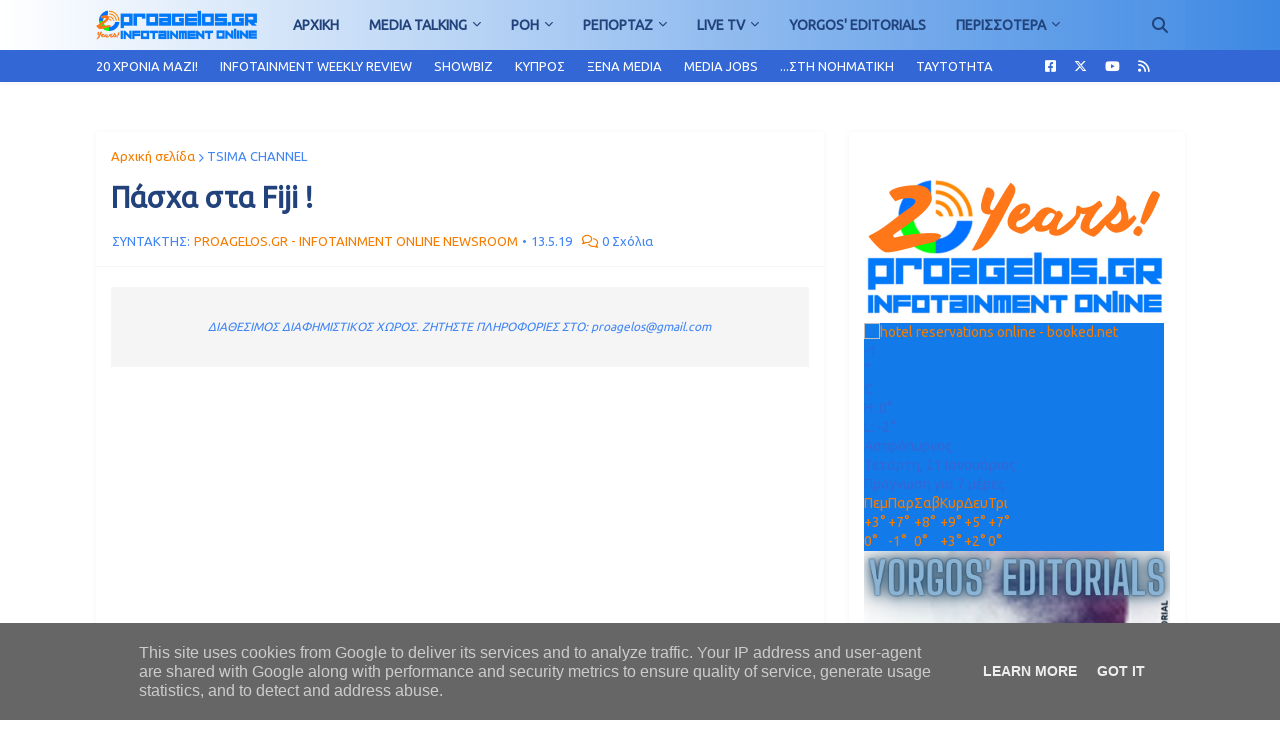

--- FILE ---
content_type: text/html; charset=utf-8
request_url: https://ticker.agones.gr/widget_hor_show.php?dev=1&width=700&duration=2609
body_size: 3676
content:
    <!DOCTYPE html>
    <html>
        <head>
        <meta http-equiv="content-type" content="text-html; charset=utf-8" />

            <link href="//fonts.googleapis.com/css?family=Open+Sans:400italic,700italic,400,700&amp;subset=latin,greek-ext" rel="stylesheet" type="text/css">
            <link rel="stylesheet" href="/static_old/css/ext/bootstrap.css?998877">
            <link rel="stylesheet" href="/static_old/css/desktop/widgets.style.css?998877">

            <style type="text/css">
                .timg {
                    padding: 0;
                    margin: 0 6px 0 0;
                    width: 21px;
                    height: 14px;
                    background: url(https://s3assets.agones.gr/tournaments/sprite.png) no-repeat;
                    display: inline-block;
                    float:left;
                }
            </style>
        </head>
        <body style="background-color:#ffffff">
            <div class="single-row-widget" style="position:relative;white-space:nowrap"><!---->
                <div style="width:700px;border:1px solid #dddddd;">
                    <div class="row-widget-wrapper" style="overflow:hidden;border:0;width:610px;visibility:hidden">
                        <div><p><a href="/livescore/19463-410/keramika_kleopatra-al_itixant_alexandreia" target="_blank">1529</a></p><h5><a href="/livescore/19463-410/keramika_kleopatra-al_itixant_alexandreia" target="_blank">Κεράμικα Κλεοπάτρα - Αλ Ιτιχάντ Αλεξάνδρεια</a><span class="status">0 - 0 (37')</span></h5></div><div><p><a href="/livescore/9478-9459/al_akxntount-al_riant" target="_blank">856</a></p><h5><a href="/livescore/9478-9459/al_akxntount-al_riant" target="_blank">Αλ Ακχντούντ - Αλ Ριάντ</a><span class="status">0 - 0 (7')</span></h5></div><div><p><a href="/livescore/756-306/aris_lemesou-ae_lemesou" target="_blank">1544</a></p><h5><a href="/livescore/756-306/aris_lemesou-ae_lemesou" target="_blank">Άρης Λεμεσού - ΑΕ Λεμεσού</a><span class="status">18:00</span></h5></div><div><p><a href="/livescore/4424-9299/nea_salamina-digenis_akritas_morfou" target="_blank">1545</a></p><h5><a href="/livescore/4424-9299/nea_salamina-digenis_akritas_morfou" target="_blank">Νέα Σαλαμίνα - Διγενής Ακρίτας Μόρφου</a><span class="status">18:00</span></h5></div><div><p><a href="/livescore/9222-24679/etifak-neom" target="_blank">857</a></p><h5><a href="/livescore/9222-24679/etifak-neom" target="_blank">Ετιφάκ - Νεόμ</a><span class="status">19:30</span></h5></div><div><p><a href="/livescore/7956-432/ntamak-al_nasr_riant" target="_blank">858</a></p><h5><a href="/livescore/7956-432/ntamak-al_nasr_riant" target="_blank">Νταμάκ - Αλ Νασρ Ριάντ</a><span class="status">19:30</span></h5></div><div><p><a href="/livescore/9932-21344/ts_gkalaxi-maroumo_gkalants" target="_blank">1533</a></p><h5><a href="/livescore/9932-21344/ts_gkalaxi-maroumo_gkalants" target="_blank">ΤS Γκάλαξι - Μαρούμο Γκάλαντς</a><span class="status">19:30</span></h5></div><div><p><a href="/livescore/536-1932/alkmaar-exelsior" target="_blank">859</a></p><h5><a href="/livescore/536-1932/alkmaar-exelsior" target="_blank">Άλκμααρ - Εξέλσιορ</a><span class="status">19:45</span></h5></div><div><p><a href="/livescore/1353-886/galatasarai-atletiko_madritis" target="_blank">860</a></p><h5><a href="/livescore/1353-886/galatasarai-atletiko_madritis" target="_blank">Γαλατασαράι - Ατλέτικο Μαδρίτης</a><span class="status">19:45</span></h5></div><div><p><a href="/livescore/2523-22225/karampagk-aintraxt_frankfourtis" target="_blank">861</a></p><h5><a href="/livescore/2523-22225/karampagk-aintraxt_frankfourtis" target="_blank">Καραμπάγκ - Άιντραχτ Φρανκφούρτης </a><span class="status">19:45</span></h5></div><div><p><a href="/livescore/3128-1160/leiria-bizela" target="_blank">862</a></p><h5><a href="/livescore/3128-1160/leiria-bizela" target="_blank">Λεϊρία - Βιζέλα</a><span class="status">20:00</span></h5></div><div><p><a href="/livescore/6574-8033/smouxa-farko_fk" target="_blank">1534</a></p><h5><a href="/livescore/6574-8033/smouxa-farko_fk" target="_blank">Σμούχα - Φάρκο ΦΚ</a><span class="status">20:00</span></h5></div><div><p><a href="/livescore/1784-5586/gouotfornt-portsmouth" target="_blank">863</a></p><h5><a href="/livescore/1784-5586/gouotfornt-portsmouth" target="_blank">Γουότφορντ - Πόρτσμουθ</a><span class="status">21:45</span></h5></div><div><p><a href="/livescore/6161-6363/saouthampton-sefilnt_giounaitent" target="_blank">864</a></p><h5><a href="/livescore/6161-6363/saouthampton-sefilnt_giounaitent" target="_blank">Σαουθάμπτον - Σέφιλντ Γιουνάιτεντ</a><span class="status">21:45</span></h5></div><div><p><a href="/livescore/1094-6925/gouilntstooun-tamgouorth" target="_blank">866</a></p><h5><a href="/livescore/1094-6925/gouilntstooun-tamgouorth" target="_blank">Γουίλντστόουν - Τάμγουορθ</a><span class="status">21:45</span></h5></div><div><p><a href="/livescore/2539-1451/karlail-giork" target="_blank">867</a></p><h5><a href="/livescore/2539-1451/karlail-giork" target="_blank">Καρλάιλ - Γιορκ</a><span class="status">21:45</span></h5></div><div><p><a href="/livescore/6597-5918/solixal_mours-rotsnteil" target="_blank">868</a></p><h5><a href="/livescore/6597-5918/solixal_mours-rotsnteil" target="_blank">Σόλιχαλ Μουρς - Ρότσντεϊλ</a><span class="status">21:45</span></h5></div><div><p><a href="/livescore/7461-4988/forest_gkrin-oltrinxam" target="_blank">869</a></p><h5><a href="/livescore/7461-4988/forest_gkrin-oltrinxam" target="_blank">Φόρεστ Γκριν - Όλτρινχαμ</a><span class="status">21:45</span></h5></div><div><p><a href="/livescore/7580-3795/xalifax-morkam" target="_blank">870</a></p><h5><a href="/livescore/7580-3795/xalifax-morkam" target="_blank">Χάλιφαξ - Μόρκαμ</a><span class="status">21:45</span></h5></div><div><p><a href="/livescore/7339-7251/farnmporo-tselmsfornt_siti" target="_blank">871</a></p><h5><a href="/livescore/7339-7251/farnmporo-tselmsfornt_siti" target="_blank">Φάρνμπορο - Τσέλμσφορντ Σίτι</a><span class="status">21:45</span></h5></div><div><p><a href="/livescore/6844-3708/stoouk-mintlesmpro" target="_blank">872</a></p><h5><a href="/livescore/6844-3708/stoouk-mintlesmpro" target="_blank">Στόουκ - Μίντλεσμπρο</a><span class="status">22:00</span></h5></div><div><p><a href="/livescore/841-321/atalanta-athletik_mpilmpao" target="_blank">873</a></p><h5><a href="/livescore/841-321/atalanta-athletik_mpilmpao" target="_blank">Αταλάντα - Αθλέτικ Μπιλμπάο</a><span class="status">22:00</span></h5></div><div><p><a href="/livescore/1460-4031/gioubentous-mpenfika" target="_blank">874</a></p><h5><a href="/livescore/1460-4031/gioubentous-mpenfika" target="_blank">Γιουβέντους - Μπενφίκα</a><span class="status">22:00</span></h5></div><div><p><a href="/livescore/3551-3190/marseig-liberpoul" target="_blank">875</a></p><h5><a href="/livescore/3551-3190/marseig-liberpoul" target="_blank">Μαρσέιγ - Λίβερπουλ</a><span class="status">22:00</span></h5></div><div><p><a href="/livescore/8261-5228/mpagern_monaxou-ounion_sen_zilouaz" target="_blank">876</a></p><h5><a href="/livescore/8261-5228/mpagern_monaxou-ounion_sen_zilouaz" target="_blank">Μπάγερν Μονάχου - Ουνιόν Σεν Ζιλουάζ</a><span class="status">22:00</span></h5></div><div><p><a href="/livescore/4503-350/nioukastl-aintxofen" target="_blank">877</a></p><h5><a href="/livescore/4503-350/nioukastl-aintxofen" target="_blank">Νιούκαστλ - Αϊντχόφεν</a><span class="status">22:00</span></h5></div><div><p><a href="/livescore/6521-3958/slabia_pragas-mpartselona" target="_blank">878</a></p><h5><a href="/livescore/6521-3958/slabia_pragas-mpartselona" target="_blank">Σλάβια Πράγας - Μπαρτσελόνα</a><span class="status">22:00</span></h5></div><div><p><a href="/livescore/7253-5376/tselsi-pafos" target="_blank">879</a></p><h5><a href="/livescore/7253-5376/tselsi-pafos" target="_blank">Τσέλσι - Πάφος</a><span class="status">22:00</span></h5></div><div><p><a href="/livescore/20126-9822/maritsa-mpangkou" target="_blank">1535</a></p><h5><a href="/livescore/20126-9822/maritsa-mpangkou" target="_blank">Μάριτσα - Μπανγκού</a><span class="status">22:00</span></h5></div><div><p><a href="/livescore/20344-3826/platense_mounisipal-mounisipal_limeno" target="_blank">1546</a></p><h5><a href="/livescore/20344-3826/platense_mounisipal-mounisipal_limeno" target="_blank">Πλατένσε Μουνισιπάλ - Μουνισιπάλ Λιμένο</a><span class="status">23:15</span></h5></div><div><p><a href="/livescore/24549-527/kakaouatike-aliansa_san_salbador" target="_blank">1547</a></p><h5><a href="/livescore/24549-527/kakaouatike-aliansa_san_salbador" target="_blank">Κακαουατίκε - Αλιάνσα Σαν Σαλβαδόρ</a><span class="status">23:30</span></h5></div><div><p><a href="/livescore/2754-12366/kokouimpo_ounido-nteportes_limatse" target="_blank">880</a></p><h5><a href="/livescore/2754-12366/kokouimpo_ounido-nteportes_limatse" target="_blank">Κοκουίμπο Ουνίδο - Ντεπόρτες Λιμάτσε</a><span class="status">00:00</span></h5></div><div><p><a href="/livescore/7928-12596/noroeste-kapibariano" target="_blank">1536</a></p><h5><a href="/livescore/7928-12596/noroeste-kapibariano" target="_blank">Νοροέστε - Καπιβαριάνο</a><span class="status">00:00</span></h5></div><div><p><a href="/livescore/4195-1304/mpotafogko-bolta_rentonta" target="_blank">1537</a></p><h5><a href="/livescore/4195-1304/mpotafogko-bolta_rentonta" target="_blank">Μποταφόγκο - Βόλτα Ρεντόντα</a><span class="status">00:00</span></h5></div><div><p><a href="/livescore/6145-5584/sao_paoulo-portougkesa" target="_blank">1538</a></p><h5><a href="/livescore/6145-5584/sao_paoulo-portougkesa" target="_blank">Σάο Πάουλο - Πορτουγκέσα</a><span class="status">00:30</span></h5></div><div><p><a href="/livescore/9518-4263/mirasol-rent_mpoul_mpragkantino" target="_blank">1539</a></p><h5><a href="/livescore/9518-4263/mirasol-rent_mpoul_mpragkantino" target="_blank">Μιρασόλ - Ρεντ Μπουλ Μπραγκαντίνο</a><span class="status">01:00</span></h5></div><div><p><a href="/livescore/4698-13018/nteport_san_karlos-pountarenas" target="_blank">1540</a></p><h5><a href="/livescore/4698-13018/nteport_san_karlos-pountarenas" target="_blank">Ντεπορτ. Σαν Κάρλος - Πουνταρένας</a><span class="status">02:00</span></h5></div><div><p><a href="/livescore/801-9319/arxentinos_tzouniors-mintlant" target="_blank">881</a></p><h5><a href="/livescore/801-9319/arxentinos_tzouniors-mintlant" target="_blank">Αρχεντίνος Τζούνιορς - Μίντλαντ</a><span class="status">02:15</span></h5></div><div><p><a href="/livescore/2264-921/intepentiente_santa_fe-atletiko_tzounior" target="_blank">882</a></p><h5><a href="/livescore/2264-921/intepentiente_santa_fe-atletiko_tzounior" target="_blank">Ιντεπεντιέντε Σάντα Φε - Ατλέτικο Τζούνιορ</a><span class="status">02:30</span></h5></div><div><p><a href="/livescore/5537-6144/ponte_preta-sao_mpernarnto" target="_blank">1541</a></p><h5><a href="/livescore/5537-6144/ponte_preta-sao_mpernarnto" target="_blank">Πόντε Πρέτα - Σάο Μπερνάρντο</a><span class="status">02:30</span></h5></div><div><p><a href="/livescore/7424-1054/flamengko-basko_nta_gkama" target="_blank">1542</a></p><h5><a href="/livescore/7424-1054/flamengko-basko_nta_gkama" target="_blank">Φλαμένγκο - Βάσκο Ντα Γκάμα</a><span class="status">02:30</span></h5></div><div><p><a href="/livescore/7409-25513/louis_eintzel_firpo-zakatekolouka" target="_blank">1548</a></p><h5><a href="/livescore/7409-25513/louis_eintzel_firpo-zakatekolouka" target="_blank">Λουίς Έιντζελ Φίρπο - Ζακατεκολούκα</a><span class="status">03:00</span></h5></div><div><p><a href="/livescore/25511-7342/kloump_ntep_erkoules-fas" target="_blank">1549</a></p><h5><a href="/livescore/25511-7342/kloump_ntep_erkoules-fas" target="_blank">Κλουμπ Ντεπ. Έρκουλες - Φας</a><span class="status">03:30</span></h5></div><div><p><a href="/livescore/2324-281/isintro_metapan-agkouila" target="_blank">1550</a></p><h5><a href="/livescore/2324-281/isintro_metapan-agkouila" target="_blank">Ισίντρο Μεταπάν - Αγκουίλα</a><span class="status">03:30</span></h5></div><div><p><a href="/livescore/6194-505/kartaxines-alaxouelense" target="_blank">1543</a></p><h5><a href="/livescore/6194-505/kartaxines-alaxouelense" target="_blank">Καρταχίνες - Αλαχουελένσε</a><span class="status">04:00</span></h5></div><div><p><a href="/livescore/25508-23560/inter_fa-fouerte_san_frantsisko" target="_blank">1551</a></p><h5><a href="/livescore/25508-23560/inter_fa-fouerte_san_frantsisko" target="_blank">Ίντερ FA - Φουέρτε Σαν Φραντσίσκο</a><span class="status">04:00</span></h5></div>                    </div>
                </div>

                <div class="site-link" style="left:610px;border:1px solid #dddddd;"></div>
            </div>

            <script type="text/javascript" src="/static_old/js/ext/jquery.js?998877"></script>
            <script type="text/javascript" src="/static_old/js/ext/sizzle.js?998877"></script>
            <script type="text/javascript" src="/static_old/js/ext/hoverintent.js?998877"></script>
            <script type="text/javascript" src="/static_old/js/ext/bgiframe.js?998877"></script>
            <script type="text/javascript" src="/static_old/js/ext/jquery.cluetip.js?998877"></script>
            <script type="text/javascript" src="/static_old/js/ext/jquery.autocomplete.js?998877"></script>
            <script type="text/javascript" src="/static_old/js/ext/pretty_photo.js?998877"></script>
            <script type="text/javascript" src="/static_old/js/ext/jquery.cycle.js?998877"></script>
            <script type="text/javascript" src="/static_old/js/ext/jquery.infinitescroll.js?998877"></script>
            <script type="text/javascript" src="/static_old/js/desktop/common.js?998877"></script>
            <script type="text/javascript" src="/static_old/js/shared/common.js?998877"></script>
            <script type="text/javascript" src="/static_old/js/ext/jquery.marquee.min.js?998877"></script>

            <script type="text/javascript">
                $(document).ready(function(){
                    $('.row-widget-wrapper').marquee({
                        delayBeforeStart: 0,
                        pauseOnHover: true,
                        duration: 7391                    }).css('visibility', 'visible');
                });
            </script>

            <script async src="https://www.googletagmanager.com/gtag/js?id=G-S47S332936"></script>
            <script>
                window.dataLayer = window.dataLayer || [];
                function gtag(){dataLayer.push(arguments);}
                gtag('js', new Date());
                gtag('config', 'G-S47S332936');
            </script>
        </body>
    </html>

    

--- FILE ---
content_type: text/html; charset=utf-8
request_url: https://accounts.google.com/o/oauth2/postmessageRelay?parent=https%3A%2F%2Fwww.proagelos.gr&jsh=m%3B%2F_%2Fscs%2Fabc-static%2F_%2Fjs%2Fk%3Dgapi.lb.en.2kN9-TZiXrM.O%2Fd%3D1%2Frs%3DAHpOoo_B4hu0FeWRuWHfxnZ3V0WubwN7Qw%2Fm%3D__features__
body_size: 163
content:
<!DOCTYPE html><html><head><title></title><meta http-equiv="content-type" content="text/html; charset=utf-8"><meta http-equiv="X-UA-Compatible" content="IE=edge"><meta name="viewport" content="width=device-width, initial-scale=1, minimum-scale=1, maximum-scale=1, user-scalable=0"><script src='https://ssl.gstatic.com/accounts/o/2580342461-postmessagerelay.js' nonce="93V9LdGRzqQrAIlqxVwldA"></script></head><body><script type="text/javascript" src="https://apis.google.com/js/rpc:shindig_random.js?onload=init" nonce="93V9LdGRzqQrAIlqxVwldA"></script></body></html>

--- FILE ---
content_type: text/html; charset=utf-8
request_url: https://www.google.com/recaptcha/api2/aframe
body_size: 266
content:
<!DOCTYPE HTML><html><head><meta http-equiv="content-type" content="text/html; charset=UTF-8"></head><body><script nonce="2Qofh8DbMW1SeFoaUwJzsA">/** Anti-fraud and anti-abuse applications only. See google.com/recaptcha */ try{var clients={'sodar':'https://pagead2.googlesyndication.com/pagead/sodar?'};window.addEventListener("message",function(a){try{if(a.source===window.parent){var b=JSON.parse(a.data);var c=clients[b['id']];if(c){var d=document.createElement('img');d.src=c+b['params']+'&rc='+(localStorage.getItem("rc::a")?sessionStorage.getItem("rc::b"):"");window.document.body.appendChild(d);sessionStorage.setItem("rc::e",parseInt(sessionStorage.getItem("rc::e")||0)+1);localStorage.setItem("rc::h",'1769009950236');}}}catch(b){}});window.parent.postMessage("_grecaptcha_ready", "*");}catch(b){}</script></body></html>

--- FILE ---
content_type: text/plain;charset=UTF-8
request_url: https://widgets.booked.net/weather/info?action=get_weather_info&ver=6&cityID=w520338&type=3&scode=124&ltid=3458&domid=595&anc_id=87741&cmetric=1&wlangID=19&color=137AE9&wwidth=300&header_color=ffffff&text_color=333333&link_color=08488D&border_form=1&footer_color=ffffff&footer_text_color=333333&transparent=0
body_size: 823
content:

			var callWidget;
			if(typeof setWidgetData === 'function') {
				callWidget = setWidgetData;
			} else {
				callWidget = setWidgetData_
			}
		
				callWidget({ "results": [ { "widget_type":"3", "html_code":" <div class=\"booked-wzs-250-175 weather-customize\" style=\"background-color:#137AE9;width:300px;\" id=\"width1\"> <div class=\"booked-wzs-250-175_in\"> <div class=\"booked-wzs-250-175-data\"> <div class=\"booked-wzs-250-175-left-img wrz-22\"> <a target=\"_blank\" href=\"https://www.booked.net/\"> <img src=\"//s.bookcdn.com/images/letter/logo.gif\" alt=\"hotel reservations online - booked.net\" /> </a> </div> <div class=\"booked-wzs-250-175-right\"> <div class=\"booked-wzs-day-deck\"> <div class=\"booked-wzs-day-val\"> <div class=\"booked-wzs-day-number\">-1</div> <div class=\"booked-wzs-day-dergee\"> <div class=\"booked-wzs-day-dergee-val\">&deg;</div> <div class=\"booked-wzs-day-dergee-name\">C</div> </div> </div> <div class=\"booked-wzs-day\"> <div class=\"booked-wzs-day-d\">H: 0&deg;</div> <div class=\"booked-wzs-day-n\">L: -2&deg;</div> </div> </div> <div class=\"booked-wzs-250-175-info\"> <div class=\"booked-wzs-250-175-city smolest\">Ασπρόπυργος </div> <div class=\"booked-wzs-250-175-date\">Τετάρτη, 21 Ιανουάριος</div> <div class=\"booked-wzs-left\"> <span class=\"booked-wzs-bottom-l\">Πρόγνωση για 7 μέρες</span> </div> </div> </div> </div> <a target=\"_blank\" href=\"https://hotelmix.gr/weather/aspropirgos-w520338\"> <table cellpadding=\"0\" cellspacing=\"0\" class=\"booked-wzs-table-250\"> <tr> <td>Πεμ</td> <td>Παρ</td> <td>Σαβ</td> <td>Κυρ</td> <td>Δευ</td> <td>Τρι</td> </tr> <tr> <td class=\"week-day-ico\"><div class=\"wrz-sml wrzs-18\"></div></td> <td class=\"week-day-ico\"><div class=\"wrz-sml wrzs-03\"></div></td> <td class=\"week-day-ico\"><div class=\"wrz-sml wrzs-18\"></div></td> <td class=\"week-day-ico\"><div class=\"wrz-sml wrzs-29\"></div></td> <td class=\"week-day-ico\"><div class=\"wrz-sml wrzs-29\"></div></td> <td class=\"week-day-ico\"><div class=\"wrz-sml wrzs-29\"></div></td> </tr> <tr> <td class=\"week-day-val\"><span class=\"plus\">+</span>3&deg;</td> <td class=\"week-day-val\"><span class=\"plus\">+</span>7&deg;</td> <td class=\"week-day-val\"><span class=\"plus\">+</span>8&deg;</td> <td class=\"week-day-val\"><span class=\"plus\">+</span>9&deg;</td> <td class=\"week-day-val\"><span class=\"plus\">+</span>5&deg;</td> <td class=\"week-day-val\"><span class=\"plus\">+</span>7&deg;</td> </tr> <tr> <td class=\"week-day-val\">0&deg;</td> <td class=\"week-day-val\">-1&deg;</td> <td class=\"week-day-val\">0&deg;</td> <td class=\"week-day-val\"><span class=\"plus\">+</span>3&deg;</td> <td class=\"week-day-val\"><span class=\"plus\">+</span>2&deg;</td> <td class=\"week-day-val\">0&deg;</td> </tr> </table> </a> </div> </div> " } ] });
			